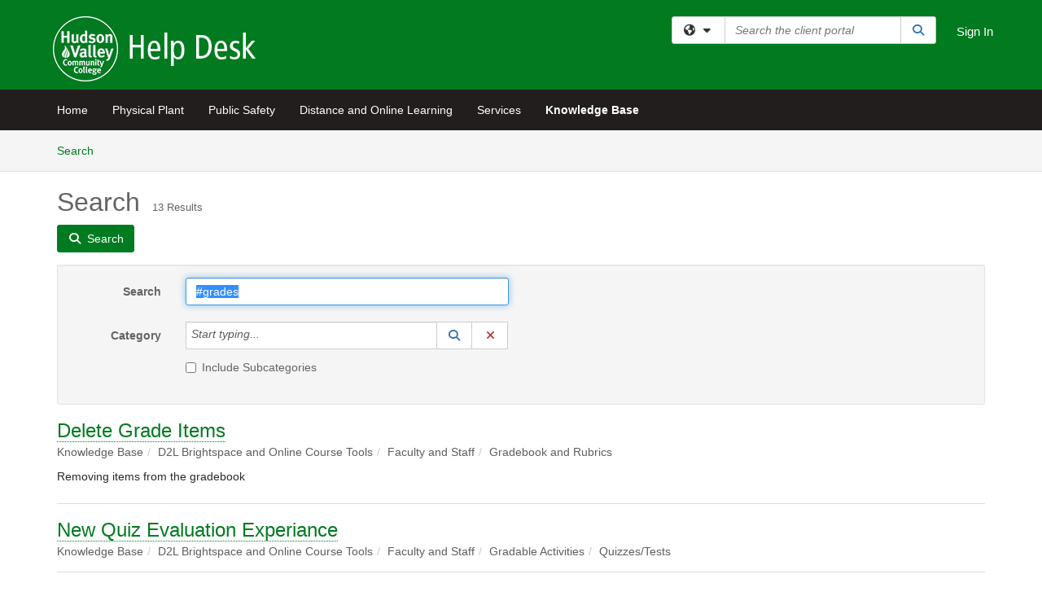

--- FILE ---
content_type: text/html; charset=utf-8
request_url: https://hvcc.teamdynamix.com/TDClient/1967/Portal/KB/Search?SearchText=%2523grades
body_size: 20256
content:

<!DOCTYPE html>

<html lang="en" xmlns="http://www.w3.org/1999/xhtml">
<head><meta name="viewport" content="width=device-width, initial-scale=1.0" /><!-- Google Tag Manager -->
<script>(function(w,d,s,l,i){w[l]=w[l]||[];w[l].push({'gtm.start':
new Date().getTime(),event:'gtm.js'});var f=d.getElementsByTagName(s)[0],
j=d.createElement(s),dl=l!='dataLayer'?'&l='+l:'';j.async=true;j.src=
'https://www.googletagmanager.com/gtm.js?id='+i+dl;f.parentNode.insertBefore(j,f);
})(window,document,'script','dataLayer','GTM-WR9V5K73');</script>
<!-- End Google Tag Manager --><script>
  window.TdxGtmContext = {"User":{"Id":0,"UID":"00000000-0000-0000-0000-000000000000","UserName":"","FullName":"Public User","AlertEmail":"publicuser@noreply.com","Role":"Experience User","HasTDNext":false,"StandardApplicationNames":null,"TicketApplicationNames":[],"AssetApplicationNames":[],"ClientPortalApplicationNames":[],"Type":"Technician","Analytics":{"Title":null,"Organization":null}},"Partition":{"Id":1002,"Name":"Multi-Tenant 02 Production"},"BillableEntity":{"Id":371,"Name":"Hudson Valley Community College","SalesForceIdentifier":"0013600000EM4O5AAL","GWMIID":"9c600765-f4bb-45c1-bd4c-9ccfe8240afb"},"Environment":{"ShortName":"PRD"}};
</script><script src="/TDPortal/Content/Scripts/jquery/2.2.4/jquery.min.js?v=20260120201726"></script><script src="/TDPortal/Content/Scripts/jquery-migrate/1.4.1/jquery-migrate.min.js?v=20260120201726"></script><script src="/TDPortal/Content/Scripts/jquery-ui/1.13.2/jquery-ui-1.13.2.custom.timepicker.min.js?v=20260120202054"></script><link href="/TDPortal/Content/Styles/jquery-ui/1.13.2/jquery-ui.compiled.min.css?v=20260120202056" rel="stylesheet" type="text/css"  /><link href="/TDPortal/Content/bootstrap/3.4.1/dist/css/bootstrap.min.css?v=20260120201726" rel="stylesheet" type="text/css" id="lnkBootstrapCSS" /><script src="/TDPortal/Content/bootstrap/3.4.1/dist/js/bootstrap.min.js?v=20260120201726"></script><link href="/TDPortal/Content/FontAwesome/css/fontawesome.min.css?v=20260120201724" rel="stylesheet" type="text/css" id="lnkFontAwesome" /><link href="/TDPortal/Content/FontAwesome/css/solid.css?v=20260120201724" rel="stylesheet" type="text/css"  /><link href="/TDPortal/Content/FontAwesome/css/regular.css?v=20260120201724" rel="stylesheet" type="text/css"  /><link href="/TDPortal/Content/FontAwesome/css/brands.css?v=20260120201724" rel="stylesheet" type="text/css"  /><link href="/TDPortal/Content/FontAwesome/css/v4-shims.css?v=20260120201724" rel="stylesheet" type="text/css"  /><link href="/TDClient/Styles/bootstrap_custom.min.css?v=20260120202054" rel="stylesheet" type="text/css"  /><link href="/TDClient/Styles/TDStyles.min.css?v=20260120202056" rel="stylesheet" type="text/css"  /><link href="https://hvcc.teamdynamix.com/TDPortal/BE/Style/371/TDClient/1967?v=20250424143213" rel="stylesheet" type="text/css" /><script src="/TDPortal/Content/Scripts/tdx/dist/TDJSFramework.compiled.min.js?v=20260120202054"></script><script src="/TDPortal/Content/Scripts/tdx/dist/modalFocusTrap.min.js?v=20260120202052"></script><script src="/TDPortal/Content/Scripts/underscore/1.12.1/underscore-min.js?v=20260120201726"></script>
<script src="/TDClient/Scripts/clientOS.min.js?v=20260120202046"></script>
<script src="/TDClient/Scripts/collapseMe.min.js?v=20260120202046"></script>
<script src="/TDClient/Scripts/tdsearchfilter.min.js?v=20260120202046"></script>
<script src="/TDClient/Scripts/SiteSearch.min.js?v=20260120202046"></script>
<script src="/TDPortal/Content/Scripts/tdx/dist/elasticsearchAutocomplete.min.js?v=20260120202052"></script>
<link id="ctl00_ctl00_lnkFavicon" rel="icon" href="https://hvcc.teamdynamix.com/TDPortal/BE/Icon/371/1967?v=20191105182418" />

  <script>

      $(function () {
        var masterUi = MasterUI({
          isPostback: false,
          baseUrl: '/TDClient/',
          isTdGoogleAnalyticsEnabled: true,
          isAuthenticated: false
          });

        $('#collapseMe').collapseMe({
          toggleVisibilitySelector: '.navbar-toggle'
        });

        TeamDynamix.addRequiredFieldHelp();
      });

      // The sub-nav menu uses padding-top to position itself below the header bar and main navigation sections. When the
      // window is resized, there is a chance that the content of these header or nav sections wraps, causing the height
      // to change, potentially covering the sub-nav menu, which is obviously a big usability problem. This function
      // listens for when the window size or orientation is changing (and also when the window first loads), and adjusts
      // the padding so that the sub-nav menu appears in the correct location.
      $(window).bind('load ready resize orientationchange', function () {
        var headerHeight = $('#divMstrHeader').height();
        $('#navShim').css({
          "padding-top": headerHeight
        });

        $('#content').css({
          "padding-top": headerHeight,
          "margin-top": headerHeight * -1
        });
      });
  </script>

  
  
  
  <script src="/TDPortal/Content/multiple-select/multiple-select.min.js?v=20260120203406"></script>
<link href="/TDPortal/Content/multiple-select/multiple-select.min.css?v=20260120203406" rel="stylesheet" type="text/css"  />

  <meta name="robots" content="noindex"/>

  <script>

    $(function () {
      $('#ctl00_ctl00_cpContent_cpContent_txtSearch').select();
      $(".js-multiselect").multipleSelect({ selectAll: true });
      // Need to wait for images to load before the search bar position is calculated
      $(window).bind('load', function () {
        // initialize the tag lookup
        var searchFilter = new TeamDynamix.SearchFilter({
          searchFieldSelector: '#ctl00_ctl00_cpContent_cpContent_txtSearch',
          wsUrl: '/TDClient/1967/Portal/WebServices/JSON/TagLookupService.asmx/GetItems'
        });
      });

      $("#ctl00_ctl00_cpContent_cpContent_txtSearch").keydown(function (e) {
        if (e.keyCode === 13) {
          $('#ctl00_ctl00_cpContent_cpContent_btnSearch').click();
        }
      });
    });

  </script>



<title>
	Article Search
</title></head>
<body>
<!-- Google Tag Manager (noscript) -->
<noscript><iframe src="https://www.googletagmanager.com/ns.html?id=GTM-WR9V5K73"
height="0" width="0" style="display:none;visibility:hidden"></iframe></noscript>
<!-- End Google Tag Manager (noscript) -->
<form method="post" action="/TDClient/1967/Portal/KB/Search?SearchText=%2523grades" onsubmit="javascript:return WebForm_OnSubmit();" id="aspnetForm">
<div class="aspNetHidden">
<input type="hidden" name="__EVENTTARGET" id="__EVENTTARGET" value="" />
<input type="hidden" name="__EVENTARGUMENT" id="__EVENTARGUMENT" value="" />
<input type="hidden" name="__VIEWSTATE" id="__VIEWSTATE" value="[base64]/5hlfy1Dh72AN6pIujoAoK9t6E2eMID2erLTWPv73AU6Ubzoq339AKXqHwZDDKCZcoNtwnR8en0z5Oezdy1hVxOtdDemN0xlutgQsrcDny/P8LNqNuMAJkspddqS2YXnU34UWR3QknPUpZ6sy2lzrxun7FSVgto5FceH4JCjYzsA9GvjWRcq9E+2BiDakLy0/XmuNz4kb1HPKeH4JwC+/[base64]/ha5ADp2+4pGNgvQKExfYVD4l8vflYrzmpXoJUAJfgk66ZlPnbaE9EeNeE6ZRIEQHt3mekY2JnljYaipvgG/+Kc7+ZliWWep9aKOslkXsdBseJEirUjDtG5uVMc8Vu5PGLxX9SMzva6BKVzAF9pG+zGVjMGDqLdGisn7uL175RpfNT9IAYH4jGrqixB7nfo3AyDHfpOo7mlRTiilBGBgT45rTAbFqKtpMKHl/wRZS+POExqBUCh06OC+7U+/B96i20zLVi2Z4JI0bBiLQp/QM+b6QplEkOn35v3k5rogDJ36K66EN41kkHNE7RnIjPjo9wOL1rAeTIUk9n/HSfYtu43utELoVugI8hKeXzsXO7f5R54ztxx1fPEnQ+x1113v6aHgzL3xRg5o1iq+/L45F8ALYXaC87wIsPdeVXkf8hSvlo9Q3J0zGiaWQc707GUegdMThBrPozcAVs9wz2ApBEttEIcNubd5me9/V+pHBOMUwEKq3DmRFypsIV2OyCY5QZH8FxO54hd8e92lF1fQHByaWxY0yPs/vCZnKrEyBRz57/tAB3IWaQFDFmj0+cZChAW0AJz98YP+JI661ViIbqszQ7POC/rEmfka2LW6VOFGZ4+252kQTc0WAUEUNawWmwTCY96dbKqbq62FpvVyP63GVnAj8a48gyH9tkFDVx8BdERdCo0ovRojyX//9eWQFvJK9dhCGg2U8h25yvmeDtddasQQMCXx4AHrxa021KScSIHThtgm2Eg/DfcacyuRWpU0nxP7bVE2BaQA/hnbWCQ0yj8TfCtnwKHXwwsH+GuNxEqzMQNXk59F4OsVrXqNE0Grjr20MpRQMWdbYJBq/kmdPNWfO9SauhNVlKYWJQyCdsiKTasU0yHtADfLtSqjjGRaeQmdbP7Ke+p5YjhVVSACStMcYzL3Z6JHDsbHVSNnJe5M3EGBnFXYhU6c9hgZidFDyEHxObjt8V5aCkpCL8E5zC+b3xCUcXnrrnKK2kqRrwjgcN0Mm5LRr0ddqh7mnEK9X0JIsi3LovWx+59/pgyDuoOd0mdyA+aHReXbXAuCnQt6oPsoP904cMkenowa0HNJ6IXjz3P1Lbpzd3wn/P3MbQqeR7U0p3ln6e6affZIwFxzSyUfvYumvrqsjzSuowonKenNwYgvqTJZoJSjtF+kStcFW+BpeU5KBtQ5O5fOme430w6ccqrrM3a471jSUTzisxyK/80+srkm4Tokb87mLJkm+yp1DBQ51oTK//cqGi+dK1jJuttQ/u9yXFkaQZGVYvpmU9pIBuBNp1XGGu5BIiKuyNcm1l0IPItXIpWanzvlOpLTE/CrgpQv8/sz8lAgbnm+QjZETETPhYeRTxTj3XT9pnG6YqZAW15i9rUHJWX71QGDfY2Xoy3xMFf9YpB35F5aC0NE/1rVp++AsrT0Py5eB+hsVSiGKn8PF8bhMDsmm5lMeuotgoIk/SLHVSxJxMCuQpmADt45qEyiz1lGo1MkY3dWhIVw5l8TjKLPWmISfF2VQfdHMWWtHRvuUdvE7qzOUNBRPlSq/MMBbKqWrY/r5ZwWSwpq/+SnNmq/pMWA4FDk9VtubJC08uUkKHA3WbR/qVwi2p3fpmzSh54r84S/nPBV1XBib2djB2t5yXbiPwwOr0HCssYL+p0aQoAkSnA7mUy/ChQMReil49uFSYQY13oG5o5dMptpk8yhqa6dh/QsUp+py98D7tR1/AtM6ArHljCQNJBhezxZr8GG/p5RBl7NZSzBFpAtAU5tiB7v7wiTMRb++IlpV/ecShoyYdzchJN+hf3b8KxOZmFv4X9cfl857GDjGWqmCd7p/gHMwe4JxMWR9d5jlg7dPbGzXFSv7DHjX6ieZ0rG7F730n91a8q3sWakltQl7TEnwJgc0Zvyh+TdXnxXQMyoJlSodm8IbcpEvbgNYa+C5Yzv7j3zcqdPYBSt6ANh49Cot5oPKDCNwvgfKRoWQGlKnsRj70UPKxOPBV4JTODrROszSbpDHN3taKEX9qvk4L/BuZhcCBw1zFg6P+ozv7656JD6P1zdpSF8rd5pNWw8LIQ9ahtUDsb24O7v4HfDb7NkH+jiROA2OG3LUFco1reE3kIuCqx28KpXJhp398h/7NflLH2x8yQ0pCZqISYrCPV2UbeIAhSuNGa/5TBC82s9YrYed1R2rnew+5iQwLjzEkwdsNvY57uZ2drNGIUnWGAJJfE6xPXBb9ha3l2vEA4r7TxKHb+u/4HshffaLh/b/VmZRPBbhBBeQ1OfTCxJPVhvRpjOoRXq87rIReie/lyAZXkvs5dkBhyqhhK+YOT8sKdluWOhANCAXLM9TB4c1Q22n2R3lcbUgQ/NB4HACTpYrnG7d+w1viLLlincXmi8wfifxRyttWKUqNWLSjmn3C5MIWEfEUNGoflv5b6BL14sG4KElc4lEFRypmwlJUw6cEI0TuHvF57v0Blv/p27gaBADYVRrrHg5bz1o4/[base64]/gUdNxfd8JfbcCAVEiqk7ylBCAk7l82QqDasGeXjGWwzTPZCYgzjxbdVaYUxfi6eMBGAejNILi4U/4Of01u6VxWWDsXE2rIQ3Avh9bkJ2BRMcrB1AnnB3pjnKYpNeIkSqI041xSeUTNT160ABiS95hNlKvKhgSDJMUH/vFoNB7L9DreGhl/o916nRxQr8iwwhdQbvTR8Jbr89nNce3/tL7Ae6z8iig+pCCLknDwHdjJePNVKianRXNTKiu479YVxKAt9SVHiZaTZHJYvaeqYcYcJQxfUruuH87vGg753fFbJNAv7JKw+aX28oXiC/xHOwzP7wZmV2CQOYwV1r3OwVAUmPOpK53kLWUbf35EpVaAxHY6YlxO3NeUUKJGY9XPlGKVN6RDuabrGwg5jDPMJL99YctfVgJpYxprC4AzEwA0MUHxAsJsPk2iaBHJ/RsxkqQt8N06fSx1c6uhsD+77vb+bmeCNXtuG93Q/REURnUYWMtBgTTeHUaLP15iVyh3UmcZr01kpZCK/ZKAZKg54bFTjURuGOhFRglcFjZYHyKxlKpRi9+u3p5LVe7Yl/AT/sVJm1Mvfq2PUPidOP6zdvCQrbZMoA9sQtMjpRwxgHF5WnCSZzdYWnKWwkusaxFO3tcLaXkuTSSySztZz7Iv41uHDGipmH56NlPDY4HoOwpiijSLClkx+/UCVbLQURcO8TifNZ9BojAfWmIQ0kilKE2bacy1QJFyxlcFxaEApaD5lDm+AI3TiRpn/T1tOlt8mGmzB54rnufUuW+Jyhi1y4+cHBP21xal38+NTDSeaLRS6Iqi13+Dgu9tUHF8GK5pTNnP1v7HUFIdw8J3NC9Z5CnaERurWnXVMGoeikqANC8TeNqwNuqyYYkCeGIzLDNjO4Ym/wUdzoaxJViLrCEtv2/4PcahgWv9wyzBfMVV5xZLmmO8PcM5MeI93fooFZ4pumBjEIZu3H0X6Wul3huqNgxqEldjb4PIYiIShyhyzqaIlQ5yWBv+hn9FFk0pV6D7bLPp/6PzekEWQHWnEiwtOmQDfRk9AI24CrWp/qLeLIkdlsnCSOMr4jPoBv2F/6Z+apPdSU4lOkwlubKItmItjZl+yd5B0s4UxSbwJOIOhNxRpnLlOkE8ma96msGQ4smAcg2dWvrtJ3ftEIJDVIzCrhdQtHQPPLvMfDH4ZMenR9FLnaU3kyr1yMq9iDbkrwut177SnfeCzxhi5nMZL7bDHs4WyRe8IudvPBO3gS31Wochg7x8k/kpKDLWATbSUlpskpeAMUK5j58UAKF5iJlm3Kf/WVghXdWa/VLRwRCUEppUCCtn9hvvdTNbLGHffKVTYlQOTbf+JGZz+JNrr29avKrYzLFDrJlYDSwcktPwvJ65/KVULZ9drw6999S3x+XXBLyCYH9eyPW/pw2IF7SfiOnSJjp8quh/upHLqckUvUthxmQhNufhFVcJLEu2ok7JiRlGGzQUx5ns3kFHlh1x9BsdQf7WIIlW0scefFsynUmL+qEKCx1Qd7FAHEG0PlPr3pMEphaIFvd99yu/ii4hYAqr9kRXFkqp3oG1tOoa7CZzFasdvIRMndIy3Is2rvLpTfWoVGmqv80ymRud2NfMsPf1TgF0oPEiMWptgJtOdp+Kh/0jLMveShFgxqOYD+eyUlFuMtzuJ1qt6As2Kbc5JN84QD0VWVgOC6aGq0/a26xHv9kn4TMAVpg2APjQRxRl3pG+Q/kAMAqHk0P6uP323PU/Aw6r/Ytv7nhFMIUEyMHbT4YsRWtI3kuJSHxlIRzy6skOn0RE/B4fdRQenSiIf92bBpxUTRlrm5KfDzalm63U+7MsgyCzXVelLri1MjT4tCDmRIMSCbKTY75EoWhp316PQb8TFEx9RsP5ufVx0DaZePBa2WR/1jLNVRfMoIfI2dWDyjxXT4cw0caaI+3MdRmASZoc7BiS+kmSmS8uutq0WQKmO8i1z+tqOBeWq6/zC6MQiF5e/2Nw76o/gT6jd3YxiKi9yGjoo+mCYxL3mRHxPGlHhYvIBquI39c+og9q/7LTFX7ZFnBMSfphZIiAeknnnzY8FLVRo0uPMKqQsBnd++J2fhvYxNxezNcYL0wDFqvTI+UMuK62Nb7ba6cX7nxvkW19c1KL0/mrCv0sDJlcNM31fspS/7Cos1BZFqRkyiPkCt06xzWFiVGRUR/HfguJcqo22KSgOPm69keo61oR1jRzCyPch0UTXNNxaKJ2r/LnDFXwYj56p9Wj2cKe4I59LdRsvJfEEqWYxDIKzf8gwRu6vXAPqpR7Th45ufzeZsJ0XHZSLCP4OYIAxTi+jR2EfI9mpwfc0HMihLW+WhSdO4oljaCrm5Z5zhPgCmNRPyIik+Q++E4GJJjVcR+Vqz5EanwiYRk7q/6GhgcDVNZWhYOdBV0llHHuP1ZJTmoXwQ855xb0N2a7VuSsunhviyHITXEKgtnLViR+/fg7ScO6w0ENgUUHUxWU69F5Id98/glL5vZw6wmaU9Aj8tKK4xpUh5if7Mw7L9zus2P+5Yb4RlGxbAMBw4rDZgLu8cwHom8v+CJJRc5JUp2WWDChHgdnmpQ2DWQrK3+xESnmXO5bZRJW6M/tOaKXtS/yLunenM4qCaUIcW7NzsV2jnLFke8hj7eeGk2K0i5Y8b3TpW9NnNkooWT/wfOMT7KzOEbWI92qyc2t0ntgWI6Zw52uIcaQWah205kBuxJN/[base64]/coswoLdSxnKsoM66UKLR1HvsvfvoDLlR6jxgY4ClsmmvvzVmzrY2WsUSdiPdixDsFpIaCwLY8vHWG3Fi1yhKXO3BpvUf9ovNrwv5aIAvUogcubItm34HtggByfsrYw==" />
</div>

<script type="text/javascript">
//<![CDATA[
var theForm = document.forms['aspnetForm'];
if (!theForm) {
    theForm = document.aspnetForm;
}
function __doPostBack(eventTarget, eventArgument) {
    if (!theForm.onsubmit || (theForm.onsubmit() != false)) {
        theForm.__EVENTTARGET.value = eventTarget;
        theForm.__EVENTARGUMENT.value = eventArgument;
        theForm.submit();
    }
}
//]]>
</script>


<script src="/TDClient/WebResource.axd?d=pynGkmcFUV13He1Qd6_TZMSMQxVWLi4fik2rw1_u_hZsCNzwv5c621ov6_ZX_wzTt5vh-g2&amp;t=638901392248157332" type="text/javascript"></script>


<script src="/TDClient/ScriptResource.axd?d=nv7asgRUU0tRmHNR2D6t1NXOAgTb3J37FC1L2PfbYYFmSPm-ANa7n6FP0x7BAsbHeL4jfY3ptd1q7zKKVI7DbuXZcwEoKOwj9WxCI1VrQlbWE1Trg1t1GmJDN43kQMJsB7X8tw2&amp;t=ffffffff93d1c106" type="text/javascript"></script>
<script src="/TDClient/ScriptResource.axd?d=NJmAwtEo3Ipnlaxl6CMhvmVxW3-Ljsg_2Hna32smxrg-6ogyYAN3UTPsJQ8m1uwzn_kuf2Wpne6NSFmYui3h0wCQhJN3ZUiLTNkvhiIgZpq74-lKmofUPQGJ8own8RI2_mwAcmvlSj2WBnqwm5Wj4cyNvv81&amp;t=5c0e0825" type="text/javascript"></script>
<script src="/TDClient/ScriptResource.axd?d=dwY9oWetJoJoVpgL6Zq8OLdGoo5BVWQ_Eo60QZTEhEcHeiVfwgY9tLCgzdZ5TRwvrwYEnOvujbNccOVLUfWtUg4HivSIsewg6JABxkBGEqVVV64eiRyCAsPDqh6tUioISUQKB74sWMO4Er2mHrWEIWs_sBM1&amp;t=5c0e0825" type="text/javascript"></script>
<script src="/TDClient/WebResource.axd?d=xtfVMqdF1exC2MBVkOJwMveStDR5kg3dbZWgIXMXZmB1xXom6CcIrWFgHa7jsp4qJuFW2L5XShudyzlBsIO3JhCfiU5HmL2BDz__mCv9dznmBlEMS7LvcYg6wTdPTrAXIXI2CvtjwlnpZd-j4Zpsx2wG_uA1&amp;t=639045194120000000" type="text/javascript"></script>
<script src="/TDClient/WebResource.axd?d=nq9cvW_Z9FcoT6sprUrhrjSlCRmvLP9ef1YyCvElIFMps4kJz2UFhAGwlnQQOr7SFV9ENgg4hKcnWtoCFml5raDAOq0TRr8PKms3tUxN_M3qeywAgaA_KgS7R6Wxt_hsHCMCP-QObhEukiMgYrDZPJyFpZubeJTRKPRLLz_SIHHIPj4C0&amp;t=639045194120000000" type="text/javascript"></script>
<script type="text/javascript">
//<![CDATA[
function WebForm_OnSubmit() {
if (typeof(ValidatorOnSubmit) == "function" && ValidatorOnSubmit() == false) return false;
return true;
}
//]]>
</script>

<div class="aspNetHidden">

	<input type="hidden" name="__VIEWSTATEGENERATOR" id="__VIEWSTATEGENERATOR" value="F973FFBA" />
	<input type="hidden" name="__EVENTVALIDATION" id="__EVENTVALIDATION" value="5qwozl3DRiN+zCiiYhbfiE6Vo8BBTBp0uDd2XwVamq0hpkUOMY+bhNH3ojIcN3TzbuUg13wyUFIKCcuBuPc9cjC1eP9inRPmnQqEMzKbCEjVT6/Fx2n++OybpkUOF0EU5RTChl/jY90KGN6QBmAhXREV9nKCFD2MerxNxjGJlHhAJr444H6JHD1IcHpiFsB2HeIFOrn8t3ocZ+K9CYQ+xN8dUoBF7qgsbJNuSCB1bJouQ+pwHFv1mbUVEOkTRGQxNNJ79pnTAbJuRwIQxcbKjok3170=" />
</div>
<script type="text/javascript">
//<![CDATA[
Sys.WebForms.PageRequestManager._initialize('ctl00$ctl00$smMain', 'aspnetForm', ['tctl00$ctl00$cpContent$cpContent$lblResults$ctl00',''], [], [], 90, 'ctl00$ctl00');
//]]>
</script>

<div id="ctl00_ctl00_upMain" style="display:none;">
	
    <div id="ctl00_ctl00_pbMain" class="progress-box-container"><div class="progress-box-body"><div class="well shadow"><h2 class="h4 gutter-top-none">Updating...</h2><div class="progress" style="margin-bottom: 0;"><div class="progress-bar progress-bar-striped active" role="progressbar" aria-valuemin="0" aria-valuemax="100" style="width: 100%"></div></div></div></div></div>
  
</div>

<header id="ctl00_ctl00_navHeader" role="banner">

  <div id="divMstrHeader" class="master-header NoPrint" style="background-color: #fff;">

  
<script src="https://its.hvcc.edu/teamdynamix/webapi/disable-feedback.js"></script>
  

  <div class="logo-header-full hidden-xs">

    
    <div class="pull-left">
      <a href="#mainContent" class="sr-only sr-only-focusable">Skip to main content</a>
    </div>


    <div id="ctl00_ctl00_divPageHeader" class="container logo-header clearfix" style="padding: 5px;">

      <div id="divLogo" class="pull-left logo-container">

        <a href="https://helpdesk.hvcc.edu/"
           target="_blank">
          <img src="/TDPortal/BE/Logo/371/1967" alt="Hudson Valley Community College Home Page" class="js-logo img-responsive" />
          <span class="sr-only">(opens in a new tab)</span>
        </a>

      </div>

      <div class="master-header-right pull-right padding-top padding-bottom">

        

          <div class="pull-left topLevelSearch input-group">
            <div id="SiteSearch-2954887d63514fdeb45bed693596a042" class="gutter-bottom input-group site-search" style="max-width: 400px;">
  <div id="SiteSearch-dropdown-2954887d63514fdeb45bed693596a042" class="input-group-btn">
    <button type="button" id="SiteSearch-filter-2954887d63514fdeb45bed693596a042" class="btn btn-default dropdown-toggle" data-toggle="dropdown"
            aria-haspopup="true" aria-expanded="false" title="Filter your search by category" data-component="all">
      <span class="fa-solid fa-solid fa-earth-americas"></span><span class="fa-solid fa-fw fa-nopad fa-caret-down" aria-hidden="true"></span>
      <span class="sr-only">
        Filter your search by category. Current category:
        <span class="js-current-component">All</span>
      </span>
    </button>
    <ul tabindex="-1" aria-label="Filter your search by category" role="menu" class="dropdown-menu" >
      <li>
        <a role="menuitem" href="javascript:void(0);" data-component-text="All" data-component="all" data-component-icon="fa-solid fa-earth-americas" title="Search all areas">
          <span class="fa-solid fa-fw fa-nopad fa-earth-americas" aria-hidden="true"></span>
          All
        </a>
      </li>

      <li aria-hidden="true" class="divider"></li>

        <li role="presentation">
          <a role="menuitem" href="javascript:void(0);" data-component-text="Knowledge Base" data-component="kb" data-component-icon="fa-lightbulb" title="Search Knowledge Base">
            <span class="fa-regular fa-fw fa-nopad fa-lightbulb" aria-hidden="true"></span>
            Knowledge Base
          </a>
        </li>

        <li role="presentation">
          <a role="menuitem" href="javascript:void(0);" data-component-text="Service Catalog" data-component="sc" data-component-icon="fa-compass" title="Search Service Catalog">
            <span class="fa-solid fa-fw fa-nopad fa-compass" aria-hidden="true"></span>
            Service Catalog
          </a>
        </li>

    </ul>
  </div>

  <label class="sr-only" for="SiteSearch-text-2954887d63514fdeb45bed693596a042">Search the client portal</label>

  <input id="SiteSearch-text-2954887d63514fdeb45bed693596a042" type="text" class="form-control" autocomplete="off" placeholder="Search the client portal" title="To search for items with a specific tag, enter the # symbol followed by the name of the tag.
To search for items using exact match, place double quotes around your text." />

  <span class="input-group-btn">
    <button id="SiteSearch-button-2954887d63514fdeb45bed693596a042" class="btn btn-default" type="button" title="Search">
      <span class="fa-solid fa-fw fa-nopad fa-search blue" aria-hidden="true"></span>
      <span class="sr-only">Search</span>
    </button>
  </span>
</div>

<script>
  $(function() {
    var siteSearch = new TeamDynamix.SiteSearch({
      searchUrl: "/TDClient/1967/Portal/Shared/Search",
      autocompleteSearchUrl: '/TDClient/1967/Portal/Shared/AutocompleteSearch',
      autocompleteResultsPosition: 'fixed',
      autocompleteResultsZIndex: 1000,
      searchTextBoxSelector: '#SiteSearch-text-2954887d63514fdeb45bed693596a042',
      searchComponentFilterButtonSelector: '#SiteSearch-filter-2954887d63514fdeb45bed693596a042',
      searchButtonSelector: '#SiteSearch-button-2954887d63514fdeb45bed693596a042',
      searchFilterDropdownSelector: '#SiteSearch-dropdown-2954887d63514fdeb45bed693596a042',
      showKnowledgeBaseOption: true,
      showServicesOption: true,
      showForumsOption: false,
      autoFocusSearch: false
    });
  });
</script>
          </div>

        
          <div title="Sign In" class="pull-right gutter-top-sm">
            <a href="/TDClient/1967/Portal/Login.aspx?ReturnUrl=%2fTDClient%2f1967%2fPortal%2fKB%2fSearch%3fSearchText%3d%252523grades">
              Sign In
            </a>
          </div>
        
      </div>

    </div>

  </div>

  <nav id="ctl00_ctl00_mainNav" class="navbar navbar-default themed tdbar" aria-label="Primary">
    <div id="navContainer" class="container">

      <div class="navbar-header">
        <button type="button" class="pull-left navbar-toggle collapsed themed tdbar-button-anchored tdbar-toggle gutter-left" data-toggle="collapse" data-target=".navbar-collapse">
          <span class="tdbar-button-anchored icon-bar"></span>
          <span class="tdbar-button-anchored icon-bar"></span>
          <span class="tdbar-button-anchored icon-bar"></span>
          <span class="sr-only">Show Applications Menu</span>
        </button>
        <a class="navbar-brand hidden-sm hidden-md hidden-lg themed tdbar-button-anchored truncate-be" href="#">

          Help Desk Client Portal
        </a>
      </div>

      <div id="td-navbar-collapse" class="collapse navbar-collapse">

        <ul class="nav navbar-nav nav-collapsing" id="collapseMe">

          
            <li class="themed tdbar-button-anchored hidden-sm hidden-md hidden-lg">
              <a href="/TDClient/1967/Portal/Login.aspx?ReturnUrl=%2fTDClient%2f1967%2fPortal%2fKB%2fSearch%3fSearchText%3d%252523grades">Sign In</a>
            </li>
          
            <li id="divSearch" class="themed tdbar-button-anchored hidden-sm hidden-md hidden-lg">
              <a href="/TDClient/1967/Portal/Shared/Search" title="search">Search</a>
            </li>
          
              <li id="divDesktopc93caf58-c014-4f64-bd3d-d8c8620f0853" class="themed tdbar-button-anchored">
                <a href="/TDClient/1967/Portal/Home/">Home</a>
              </li>
            
              <li id="divDesktopc5d5db4b-3aee-4228-918e-bd0a88e4192d" class="themed tdbar-button-anchored">
                <a href="/TDClient/1967/Portal/Home/?ID=c5d5db4b-3aee-4228-918e-bd0a88e4192d">Physical Plant</a>
              </li>
            
              <li id="divDesktop87800fba-9d9e-4760-b04e-df5b02cbe140" class="themed tdbar-button-anchored">
                <a href="/TDClient/1967/Portal/Home/?ID=87800fba-9d9e-4760-b04e-df5b02cbe140">Public Safety</a>
              </li>
            
              <li id="divDesktopa35be70a-b73c-467c-b8dd-ed5a7fc1fd97" class="themed tdbar-button-anchored">
                <a href="/TDClient/1967/Portal/Home/?ID=a35be70a-b73c-467c-b8dd-ed5a7fc1fd97">Distance and Online Learning</a>
              </li>
            

          
            <li id="divTDRequests" class="themed tdbar-button-anchored sr-focusable">
              <a href="/TDClient/1967/Portal/Requests/ServiceCatalog">Services</a>
            </li>
          
            <li id="divTDKnowledgeBase" class="themed tdbar-button-anchored sr-focusable">
              <a href="/TDClient/1967/Portal/KB/">Knowledge Base</a>
            </li>
          

          <li class="themed tdbar-button-anchored hidden-xs more-items-button" id="moreMenu">
            <a data-toggle="dropdown" title="More Applications" href="javascript:;">
              <span class="sr-only">More Applications</span>
              <span class="fa-solid fa-ellipsis-h" aria-hidden="true"></span>
            </a>
            <ul class="dropdown-menu dropdown-menu-right themed tdbar" id="collapsed"></ul>
          </li>

        </ul>
      </div>

    </div>

  </nav>

  </div>

  </header>



<div id="navShim" class="hidden-xs hidden-sm"></div>
<main role="main">
  <div id="content">
    <div id="mainContent" tabindex="-1"></div>
    

  <nav id="ctl00_ctl00_cpContent_divTabHeader" class="tdbar-sub NoPrint hidden-xs navbar-subnav" aria-label="Knowledge Base">
      <a href="#kbContent" class="sr-only sr-only-focusable">Skip to Knowledge Base content</a>
      <div class="container clearfix">
        <ul class="nav navbar-nav js-submenu" id="kbSubMenu" style="margin-left: -15px;">
          
          <li>
            <a href="/TDClient/1967/Portal/KB/Search">Search <span class="sr-only">Articles</span></a>
          </li>

          
          
        </ul>
      </div>
    </nav>
  

  <div id="kbContent" class="container gutter-top gutter-bottom" tabindex="-1" style="outline:none;">
    

<div class="clearfix">
  <h1>Search<span id="ctl00_ctl00_cpContent_cpContent_spnCount" class="gutter-left font-xs">13 Results</span></h1>
</div>

<div id="divButtons" class="NoPrint">
  <button onclick="if (typeof(Page_ClientValidate) == 'function') Page_ClientValidate(''); __doPostBack('ctl00$ctl00$cpContent$cpContent$btnSearch','')" id="ctl00_ctl00_cpContent_cpContent_btnSearch" type="button" class="btn btn-primary">
    <span class="fa-solid fa-search" aria-hidden="true"></span>
    <span class="padding-left-xs">Search</span>
  </button>
  <span id="ctl00_ctl00_cpContent_cpContent_lblResults_ctl00" aria-live="polite" aria-atomic="true"><span id="ctl00_ctl00_cpContent_cpContent_lblResults_lblResults-label" class="red tdx-error-text"></span></span>
</div>

<div id="divFilter" class="well gutter-top gutter-bottom clearfix">
  <div class="row">
    <div class="col-md-6">
      <div class="form-horizontal">

        <div class="form-group">
          <label class="col-md-3 control-label" for="ctl00_ctl00_cpContent_cpContent_txtSearch">Search</label>
          <div class="col-md-9">
            <input name="ctl00$ctl00$cpContent$cpContent$txtSearch" type="text" id="ctl00_ctl00_cpContent_cpContent_txtSearch" maxlength="100" class="form-control" autocomplete="off" title="To search for items with a specific tag, enter the # symbol followed by the name of the tag." value="#grades" />
          </div>
        </div>

        <div class="form-group">
          <label class="col-md-3 control-label" for="ctl00_ctl00_cpContent_cpContent_taluCategory_txtinput">Category</label>
          <div class="col-md-9">
            <div class="input-group" role="presentation"><input name="ctl00$ctl00$cpContent$cpContent$taluCategory$txttaluCategory" type="text" id="ctl00_ctl00_cpContent_cpContent_taluCategory_txttaluCategory" class="form-control" autocomplete="off" />
<span class="input-group-btn talu_buttons"><a href="/TDClient/1967/Portal/Shared/KBCategoryLookup?AC=acb_ctl00_ctl00_cpContent_cpContent_taluCategory" id="ctl00_ctl00_cpContent_cpContent_taluCategory_btnLookuptaluCategory" onclick="acb_ctl00_ctl00_cpContent_cpContent_taluCategory.lookupClick(event, this, &#39;ctl00_ctl00_cpContent_cpContent_taluCategory_hdntaluCategory&#39;, 992, 700, &#39;taluCategory&#39;, false);" class="btn btn-default btn-typeahead-lookup" title="Lookup Category" role="button"><span class="fa-solid fa-fw fa-nopad fa-search blue" aria-hidden="true"></span><span class="sr-only">Lookup Category</span><span class="sr-only">(opens in a new window)</span></a>
<a href="javascript:acb_ctl00_ctl00_cpContent_cpContent_taluCategory.clearSelect(false);" id="ctl00_ctl00_cpContent_cpContent_taluCategory_btnCleartaluCategory" class="btn btn-default" title="Clear Category" role="button"><span class="fa-solid fa-fw fa-nopad fa-xmark red" aria-hidden="true"></span><span class="sr-only">Clear Category</span></a>
<input name="ctl00$ctl00$cpContent$cpContent$taluCategory$hdntaluCategory" type="hidden" id="ctl00_ctl00_cpContent_cpContent_taluCategory_hdntaluCategory" /><input name="ctl00$ctl00$cpContent$cpContent$taluCategory$hdnTextValuestaluCategory" type="hidden" id="ctl00_ctl00_cpContent_cpContent_taluCategory_hdnTextValuestaluCategory" /><a id="ctl00_ctl00_cpContent_cpContent_taluCategory_btnPostbacktaluCategory" class="aspNetDisabled"></a><div class="clearfix"></div></span></div>
          </div>
        </div>

        <div class="form-group" style="margin-top: -15px;">
          <div class="checkbox col-md-9 col-md-offset-3">
            <label for="ctl00_ctl00_cpContent_cpContent_chkIncludeSubCategories">
              <input id="ctl00_ctl00_cpContent_cpContent_chkIncludeSubCategories" type="checkbox" name="ctl00$ctl00$cpContent$cpContent$chkIncludeSubCategories" />
              Include Subcategories
            </label>
          </div>
        </div>

        
      </div>
    </div>
    <div class="col-md-6">
      <div class="form-horizontal">
        
      </div>
    </div>
  </div>
</div>


    <div id="ctl00_ctl00_cpContent_cpContent_rptrItems_ctl00_kbsrArticle_divContainer" class="gutter-top padding-bottom border-bottom">

    <div class="clearfix">
      <div class="pull-left font-lg">
        <a href="/TDClient/1967/Portal/KB/ArticleDet?ID=147359">Delete Grade Items</a>
        
      </div>

      
    </div>

    <ol id="ctl00_ctl00_cpContent_cpContent_rptrItems_ctl00_kbsrArticle_lblBreadcrumbs" class="breadcrumb gutter-bottom-none"><li class="active">Knowledge Base</li><li class="active">D2L Brightspace and Online Course Tools</li><li class="active">Faculty and Staff</li><li class="active">Gradebook and Rubrics</li></ol>

    
      <div class="gutter-bottom-sm" style="margin-top: 10px;">
        Removing items from the gradebook
      </div>
    </div>

  
    <div id="ctl00_ctl00_cpContent_cpContent_rptrItems_ctl01_kbsrArticle_divContainer" class="gutter-top padding-bottom border-bottom">

    <div class="clearfix">
      <div class="pull-left font-lg">
        <a href="/TDClient/1967/Portal/KB/ArticleDet?ID=153425">New Quiz Evaluation Experiance</a>
        
      </div>

      
    </div>

    <ol id="ctl00_ctl00_cpContent_cpContent_rptrItems_ctl01_kbsrArticle_lblBreadcrumbs" class="breadcrumb gutter-bottom-none"><li class="active">Knowledge Base</li><li class="active">D2L Brightspace and Online Course Tools</li><li class="active">Faculty and Staff</li><li class="active">Gradable Activities</li><li class="active">Quizzes/Tests</li></ol>

    </div>

  
    <div id="ctl00_ctl00_cpContent_cpContent_rptrItems_ctl02_kbsrArticle_divContainer" class="gutter-top padding-bottom border-bottom">

    <div class="clearfix">
      <div class="pull-left font-lg">
        <a href="/TDClient/1967/Portal/KB/ArticleDet?ID=151256">Brightspace Gradebook Training</a>
        
      </div>

      
    </div>

    <ol id="ctl00_ctl00_cpContent_cpContent_rptrItems_ctl02_kbsrArticle_lblBreadcrumbs" class="breadcrumb gutter-bottom-none"><li class="active">Knowledge Base</li><li class="active">D2L Brightspace and Online Course Tools</li><li class="active">Faculty and Staff</li><li class="active">Training &amp; Workshops</li></ol>

    
      <div class="gutter-bottom-sm" style="margin-top: 10px;">
        Grade book training for all faculty.
      </div>
    </div>

  
    <div id="ctl00_ctl00_cpContent_cpContent_rptrItems_ctl03_kbsrArticle_divContainer" class="gutter-top padding-bottom border-bottom">

    <div class="clearfix">
      <div class="pull-left font-lg">
        <a href="/TDClient/1967/Portal/KB/ArticleDet?ID=130316">Mobile Devices and Brightspace</a>
        
      </div>

      
    </div>

    <ol id="ctl00_ctl00_cpContent_cpContent_rptrItems_ctl03_kbsrArticle_lblBreadcrumbs" class="breadcrumb gutter-bottom-none"><li class="active">Knowledge Base</li><li class="active">D2L Brightspace and Online Course Tools</li><li class="active">Students</li><li class="active">Getting Started with Brightspace</li></ol>

    
      <div class="gutter-bottom-sm" style="margin-top: 10px;">
        What you need to know about mobile devices and Brightspace.
      </div>
    </div>

  
    <div id="ctl00_ctl00_cpContent_cpContent_rptrItems_ctl04_kbsrArticle_divContainer" class="gutter-top padding-bottom border-bottom">

    <div class="clearfix">
      <div class="pull-left font-lg">
        <a href="/TDClient/1967/Portal/KB/ArticleDet?ID=146799">Viewing Feedback for Gradable Activities</a>
        
      </div>

      
    </div>

    <ol id="ctl00_ctl00_cpContent_cpContent_rptrItems_ctl04_kbsrArticle_lblBreadcrumbs" class="breadcrumb gutter-bottom-none"><li class="active">Knowledge Base</li><li class="active">D2L Brightspace and Online Course Tools</li><li class="active">Students</li><li class="active">Grades and Feedback</li></ol>

    
      <div class="gutter-bottom-sm" style="margin-top: 10px;">
        Using the Class Progress tool to access course grades and feedback related to course activities.
      </div>
    </div>

  
    <div id="ctl00_ctl00_cpContent_cpContent_rptrItems_ctl05_kbsrArticle_divContainer" class="gutter-top padding-bottom border-bottom">

    <div class="clearfix">
      <div class="pull-left font-lg">
        <a href="/TDClient/1967/Portal/KB/ArticleDet?ID=149679">Gradebook Basics</a>
        
      </div>

      
    </div>

    <ol id="ctl00_ctl00_cpContent_cpContent_rptrItems_ctl05_kbsrArticle_lblBreadcrumbs" class="breadcrumb gutter-bottom-none"><li class="active">Knowledge Base</li><li class="active">D2L Brightspace and Online Course Tools</li><li class="active">Faculty and Staff</li><li class="active">Gradebook and Rubrics</li></ol>

    
      <div class="gutter-bottom-sm" style="margin-top: 10px;">
        Information on using the Brightspace Grades Setup Wizard
      </div>
    </div>

  
    <div id="ctl00_ctl00_cpContent_cpContent_rptrItems_ctl06_kbsrArticle_divContainer" class="gutter-top padding-bottom border-bottom">

    <div class="clearfix">
      <div class="pull-left font-lg">
        <a href="/TDClient/1967/Portal/KB/ArticleDet?ID=146798">Brightspace Resource Links</a>
        
      </div>

      
    </div>

    <ol id="ctl00_ctl00_cpContent_cpContent_rptrItems_ctl06_kbsrArticle_lblBreadcrumbs" class="breadcrumb gutter-bottom-none"><li class="active">Knowledge Base</li><li class="active">D2L Brightspace and Online Course Tools</li><li class="active">Students</li><li class="active">Grades and Feedback</li></ol>

    
      <div class="gutter-bottom-sm" style="margin-top: 10px;">
        Links to D2L Brightspace Resources related to: Grades, Class Progress, Feedback &amp; Rubrics
      </div>
    </div>

  
    <div id="ctl00_ctl00_cpContent_cpContent_rptrItems_ctl07_kbsrArticle_divContainer" class="gutter-top padding-bottom border-bottom">

    <div class="clearfix">
      <div class="pull-left font-lg">
        <a href="/TDClient/1967/Portal/KB/ArticleDet?ID=147960">Using Export and Import for Grades</a>
        
      </div>

      
    </div>

    <ol id="ctl00_ctl00_cpContent_cpContent_rptrItems_ctl07_kbsrArticle_lblBreadcrumbs" class="breadcrumb gutter-bottom-none"><li class="active">Knowledge Base</li><li class="active">D2L Brightspace and Online Course Tools</li><li class="active">Faculty and Staff</li><li class="active">Gradebook and Rubrics</li></ol>

    
      <div class="gutter-bottom-sm" style="margin-top: 10px;">
        Using the export and import tools in Brightspace Grades
      </div>
    </div>

  
    <div id="ctl00_ctl00_cpContent_cpContent_rptrItems_ctl08_kbsrArticle_divContainer" class="gutter-top padding-bottom border-bottom">

    <div class="clearfix">
      <div class="pull-left font-lg">
        <a href="/TDClient/1967/Portal/KB/ArticleDet?ID=150067">Link Discussions to Grades</a>
        
      </div>

      
    </div>

    <ol id="ctl00_ctl00_cpContent_cpContent_rptrItems_ctl08_kbsrArticle_lblBreadcrumbs" class="breadcrumb gutter-bottom-none"><li class="active">Knowledge Base</li><li class="active">D2L Brightspace and Online Course Tools</li><li class="active">Faculty and Staff</li><li class="active">Interacting with Students</li></ol>

    
      <div class="gutter-bottom-sm" style="margin-top: 10px;">
        Linking your discussion topic to a grade item or creating a grade item for your topic
      </div>
    </div>

  
    <div id="ctl00_ctl00_cpContent_cpContent_rptrItems_ctl09_kbsrArticle_divContainer" class="gutter-top padding-bottom border-bottom">

    <div class="clearfix">
      <div class="pull-left font-lg">
        <a href="/TDClient/1967/Portal/KB/ArticleDet?ID=149695">Manage Grades</a>
        
      </div>

      
    </div>

    <ol id="ctl00_ctl00_cpContent_cpContent_rptrItems_ctl09_kbsrArticle_lblBreadcrumbs" class="breadcrumb gutter-bottom-none"><li class="active">Knowledge Base</li><li class="active">D2L Brightspace and Online Course Tools</li><li class="active">Faculty and Staff</li><li class="active">Gradebook and Rubrics</li></ol>

    
      <div class="gutter-bottom-sm" style="margin-top: 10px;">
        How to add categories, new gradebook items and manage changes to gradebook items using the Manage Grades tab in Grades
      </div>
    </div>

  
    <div id="ctl00_ctl00_cpContent_cpContent_rptrItems_ctl10_kbsrArticle_divContainer" class="gutter-top padding-bottom border-bottom">

    <div class="clearfix">
      <div class="pull-left font-lg">
        <a href="/TDClient/1967/Portal/KB/ArticleDet?ID=148487">Drop Grades in a Category</a>
        
      </div>

      
    </div>

    <ol id="ctl00_ctl00_cpContent_cpContent_rptrItems_ctl10_kbsrArticle_lblBreadcrumbs" class="breadcrumb gutter-bottom-none"><li class="active">Knowledge Base</li><li class="active">D2L Brightspace and Online Course Tools</li><li class="active">Faculty and Staff</li><li class="active">Gradebook and Rubrics</li></ol>

    
      <div class="gutter-bottom-sm" style="margin-top: 10px;">
        Using the Brightspace grades to drop the lowest or highest grade in a category
      </div>
    </div>

  
    <div id="ctl00_ctl00_cpContent_cpContent_rptrItems_ctl11_kbsrArticle_divContainer" class="gutter-top padding-bottom border-bottom">

    <div class="clearfix">
      <div class="pull-left font-lg">
        <a href="/TDClient/1967/Portal/KB/ArticleDet?ID=147694">Quiz Grades &amp; Grade book</a>
        
      </div>

      
    </div>

    <ol id="ctl00_ctl00_cpContent_cpContent_rptrItems_ctl11_kbsrArticle_lblBreadcrumbs" class="breadcrumb gutter-bottom-none"><li class="active">Knowledge Base</li><li class="active">D2L Brightspace and Online Course Tools</li><li class="active">Faculty and Staff</li><li class="active">Gradable Activities</li><li class="active">Quizzes/Tests</li></ol>

    </div>

  
    <div id="ctl00_ctl00_cpContent_cpContent_rptrItems_ctl12_kbsrArticle_divContainer" class="gutter-top padding-bottom border-bottom">

    <div class="clearfix">
      <div class="pull-left font-lg">
        <a href="/TDClient/1967/Portal/KB/ArticleDet?ID=130775">Official Mid-term/Final Grades are Available via WIReD</a>
        
      </div>

      
    </div>

    <ol id="ctl00_ctl00_cpContent_cpContent_rptrItems_ctl12_kbsrArticle_lblBreadcrumbs" class="breadcrumb gutter-bottom-none"><li class="active">Knowledge Base</li><li class="active">D2L Brightspace and Online Course Tools</li><li class="active">Students</li><li class="active">Grades and Feedback</li></ol>

    
      <div class="gutter-bottom-sm" style="margin-top: 10px;">
        WIReD is Hudson Valley Community College’s Student Information System which contains all information related to your HVCC student records. All official grades are available in WIReD. This includes course mid-term and final grades.
      </div>
    </div>

  


  </div>


  </div>
</main>



<script type="text/javascript">
//<![CDATA[
setNavPosition('TDKnowledgeBase');//]]>
</script>
<script>
if( acb_ctl00_ctl00_cpContent_cpContent_taluCategory == undefined ) {
var acb_ctl00_ctl00_cpContent_cpContent_taluCategory;
}
if(!$('#ctl00_ctl00_cpContent_cpContent_taluCategory_txttaluCategory').data("tdx-auto")) {
$(document).ready(function() {
acb_ctl00_ctl00_cpContent_cpContent_taluCategory = $('#ctl00_ctl00_cpContent_cpContent_taluCategory_txttaluCategory').lu_autocomplete({
webServiceUrl: '/TDClient/1967/Portal/WebServices/JSON/KBCategoryLookupService.asmx/GetItems',
webServiceMethod: 'POST',
webServiceContentType: 'application/json; charset=utf-8',
webServiceSearchParam: 'tag',
hiddenfieldid: 'ctl00_ctl00_cpContent_cpContent_taluCategory_hdntaluCategory',
hiddentextfieldid: 'ctl00_ctl00_cpContent_cpContent_taluCategory_hdnTextValuestaluCategory',
textboxid: 'ctl00_ctl00_cpContent_cpContent_taluCategory_txtinput',
postbackid: '',
complete_text: 'Start typing...',
listwidth: '450px',
appIsFullBootstrap: true,
selectionmode: 'single'
}).get(0); 
});
}
</script>
<script>
if( acb_ctl00_ctl00_cpContent_cpContent_taluOwner == undefined ) {
var acb_ctl00_ctl00_cpContent_cpContent_taluOwner;
}
if(!$('#ctl00_ctl00_cpContent_cpContent_taluOwner_txttaluOwner').data("tdx-auto")) {
$(document).ready(function() {
acb_ctl00_ctl00_cpContent_cpContent_taluOwner = $('#ctl00_ctl00_cpContent_cpContent_taluOwner_txttaluOwner').lu_autocomplete({
webServiceUrl: '/TDClient/1967/Portal/WebServices/JSON/AssignmentLookupService.asmx/GetItemsForInstance',
webServiceMethod: 'POST',
webServiceContentType: 'application/json; charset=utf-8',
webServiceSearchParam: 'tag',
hiddenfieldid: 'ctl00_ctl00_cpContent_cpContent_taluOwner_hdntaluOwner',
hiddentextfieldid: 'ctl00_ctl00_cpContent_cpContent_taluOwner_hdnTextValuestaluOwner',
textboxid: 'ctl00_ctl00_cpContent_cpContent_taluOwner_txtinput',
postbackid: '',
complete_text: 'Start typing...',
url_params: {'instanceID':"1967"},
listwidth: '450px',
appIsFullBootstrap: true,
selectionmode: 'single'
}).get(0); 
});
}
</script>

<script type="text/javascript">
//<![CDATA[
$(function() { $('#ctl00_ctl00_cpContent_cpContent_dteReviewFromSelectedDate').datepicker({showButtonPanel: false,changeMonth: true, changeYear: true, showOtherMonths: true, selectOtherMonths: true, dateFormat: 'm/d/yy'});});setTimeout(function() { $('.ui-datepicker').attr('aria-hidden', true); }, 100);$(function() { $('#ctl00_ctl00_cpContent_cpContent_dteReviewToSelectedDate').datepicker({showButtonPanel: false,changeMonth: true, changeYear: true, showOtherMonths: true, selectOtherMonths: true, dateFormat: 'm/d/yy'});});setTimeout(function() { $('.ui-datepicker').attr('aria-hidden', true); }, 100);
var Page_ValidationActive = false;
if (typeof(ValidatorOnLoad) == "function") {
    ValidatorOnLoad();
}

function ValidatorOnSubmit() {
    if (Page_ValidationActive) {
        return ValidatorCommonOnSubmit();
    }
    else {
        return true;
    }
}
        $(function() { $('#ctl00_ctl00_cpContent_cpContent_dteCreatedFromSelectedDate').datepicker({showButtonPanel: false,changeMonth: true, changeYear: true, showOtherMonths: true, selectOtherMonths: true, dateFormat: 'm/d/yy'});});setTimeout(function() { $('.ui-datepicker').attr('aria-hidden', true); }, 100);$(function() { $('#ctl00_ctl00_cpContent_cpContent_dteCreatedToSelectedDate').datepicker({showButtonPanel: false,changeMonth: true, changeYear: true, showOtherMonths: true, selectOtherMonths: true, dateFormat: 'm/d/yy'});});setTimeout(function() { $('.ui-datepicker').attr('aria-hidden', true); }, 100);Sys.Application.add_init(function() {
    $create(Sys.UI._UpdateProgress, {"associatedUpdatePanelId":null,"displayAfter":500,"dynamicLayout":true}, null, null, $get("ctl00_ctl00_upMain"));
});
//]]>
</script>
</form>





  <footer role="contentinfo">

    <div class="master-footer">
      <div style="background-color: #DDDDDD; width: 100%; padding: 25px">
  <div class="container" style="display: table">
    <div class="row">
      <div class="col-md-6">
        Hudson Valley Community College<br>
        80 Vandenburgh Ave, Troy, NY 12180<br>
        (518) 629-4822<br><br>
<a href="https://hvcc.teamdynamix.com/TDNext/Home/Desktop/Default.aspx">Technician Login</a>
      </div>
    </div>
  </div>
</div>
      
    </div>

  </footer>



<script>

    
    

      // Inject the Google Analytics isogram. This must happen here because it
      // cannot be injected through an external javascript library.
      (function (i, s, o, g, r, a, m) {
        i['GoogleAnalyticsObject'] = r; i[r] = i[r] || function () {
          (i[r].q = i[r].q || []).push(arguments)
        }, i[r].l = 1 * new Date(); a = s.createElement(o),
          m = s.getElementsByTagName(o)[0]; a.async = 1; a.src = g; m.parentNode.insertBefore(a, m)
      })(window, document, 'script', '//www.google-analytics.com/analytics.js', 'ga');
    

      // Per Incident #6707155. Need to focus on img. pseudo-class :focus-within is not supported in IE
      (function ($) {
        var $anchor = $('#divLogo a');
        var $beLogo = $('#divLogo a img');

        $anchor.focus(function () {
          $beLogo.addClass('accessibility-focus-on-logo');
        }).blur(function () {
          $beLogo.removeClass('accessibility-focus-on-logo');
        });

        
        
          const queryParams = new URLSearchParams(window.location.search);
          let showChatbot = true;
          if (queryParams.has('nobot')) {
            const nobotFlag = queryParams.get('nobot');
            if (nobotFlag === '1' || nobotFlag === 'true') {
              showChatbot = false;
            }
          }

          if(showChatbot) {
            $.ajax({
              url: "/TDClient/1967/Portal/Chatbots/GetScript",
              type: "GET",
              dataType: 'text',
              success: function (data) {
                
                var jQueryAjaxSettingsCache = jQuery.ajaxSettings.cache;
                jQuery.ajaxSettings.cache = true;
                $(document.body).append(data);
                jQuery.ajaxSettings.cache = jQueryAjaxSettingsCache;
              }
            });
          }
        

        window.addEventListener("message", (event) => {

          // Only accept events that come from the same origin
          if (event.origin != window.location.origin) {
            return;
          }

          switch (event.data.type) {

            case "authenticate-using-popup":
              handleAuthenticateUsingPopup(event.data.payload);
              break;

            case "authenticated-successfully":
              handleAuthenticatedSuccessfully(event.data.payload);
              break;

            default:
              break;
          }

        });

        function handleAuthenticateUsingPopup(payload) {
          let loginUrl = '/TDClient/1967/Portal/Login.aspx';

          if (payload.successCallbackUrl) {
            loginUrl += '?SuccessCallbackUrl=' + payload.successCallbackUrl;
          }

          window.open(loginUrl, "_blank", "popup=1");
        }

        function handleAuthenticatedSuccessfully() {
          event.source.close();
          window.location.href = window.location.href;
        }
    })(jQuery);

</script>

</body>
</html>


--- FILE ---
content_type: text/javascript
request_url: https://its.hvcc.edu/teamdynamix/webapi/disable-feedback.js
body_size: 147
content:
document.addEventListener('DOMContentLoaded', () => {
    const feedback = document.getElementById('divFeedback2');
    feedback.style = 'display: none;'
});
